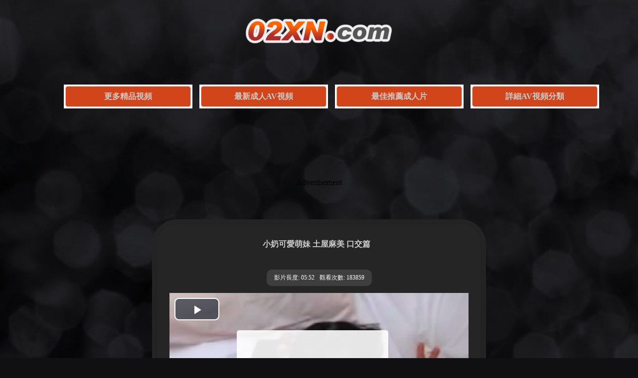

--- FILE ---
content_type: text/html
request_url: https://www.02xn.com/videos/vzYqEivCiekD08g_319727.htm
body_size: 2412
content:
<!DOCTYPE html>
<html lang="zh-TW">
<head>
<meta charset="utf-8">
<title>小奶可愛萌妹 土屋麻美 口交篇 | 亞洲, 吹簫, 島國, 蘿莉, 平胸 | 02xn成人A片網</title>
<meta name="description" content="同大家分享推薦 亞洲, 吹簫, 島國, 蘿莉, 平胸 等標籤分類和免費A片成人癖好, 《小奶可愛萌妹 土屋麻美 口交篇成人影片》 視頻線上直播免費看, 上傳於2020/4/30 21:33:56 " />
<link rel="search" type="application/opensearchdescription+xml" title="02xn" href="/rss.xml">
<link rel="canonical" href="https://www.02xn.com/videos/vzYqEivCiekD08g_319727.htm" />
<link rel="icon" href="/css/02xn-favicon-48.png" type="image/x-icon">
<link rel="apple-touch-icon" sizes="16x16" href="/css/02xn-favicon-16.png">
<link rel="apple-touch-icon" sizes="32x32" href="/css/02xn-favicon-32.png">
<link rel="apple-touch-icon" sizes="48x48" href="/css/02xn-favicon-48.png">
<link rel="apple-touch-icon" sizes="64x64" href="/css/02xn-favicon-64.png">
<link rel="apple-touch-icon" sizes="120x120" href="/css/02xn-favicon-120.png">
<script src="/js/zd.js" rel="nofollow"></script>
<link rel="stylesheet" type="text/css" href="/css/main.css"/>
<link rel="stylesheet" type="text/css" href="/css/main-mobile.css" media="screen and (max-device-width: 1080px)"/>
</head>
</head>
<body>

<div class="logo"><a href="/" title="AV影片網"><img src="/css/logo.png" border="0" /></a></div>
<ul class="category">
<li><a href="http://zh.lx.301.7av.club:82/02xn/" target="_blank">更多精品視頻</a></li>
<li><a href="/n/">最新成人AV視頻</a></li>
<li><a href="/r/">最佳推薦成人片</a></li>
<li><a href="/tags/">詳細AV視頻分類</a></li>
</ul>
<div class="height5"></div>
<div class="zd">
<script type="text/javascript">zd_123("banner-960-1");</script>
</div>
<div class="height5"></div><div class="videoplay">
<div class="videoplaytext">小奶可愛萌妹 土屋麻美 口交篇</div>
<div class="videoplayinfo">
<li>影片長度: 05:52 </li>
<li>觀看次數: 183859 </li>
</div>
<div align="center">
<script src="/vjs/9727.js"></script></br></br><a href="http://u-zh.8av.club/zh/v/9727/" target="_blank">無法觀看這個視頻,點擊切換頁面觀看</a></div>
<div class="height3"></div>
<div class="video-pagination">
<ul><li><a href="/tags/Asian-Videos/" target="_blank">亞洲</a></li> <li><a href="/tags/Blowjobs-Videos/" target="_blank">吹簫</a></li> <li><a href="/tags/Japanese-Videos/" target="_blank">島國</a></li> <li><a href="/tags/Lovely-Videos/" target="_blank">蘿莉</a></li> <li><a href="/tags/Small-Tits-Videos/" target="_blank">平胸</a></li>
</ul></div>
<div class="height3"></div></div>
<div class="height5"></div>
<div class="zd">
<script type="text/javascript">zd_123("banner-960-2");</script>
</div>
<div class="height5"></div>
<ul class="category">
<li><a href="/tags/Alone-Videos/">單人單體短片</a></li>
<li><a href="/tags/Breast-Videos/">超乳美乳影片</a></li>
<li><a href="/tags/Butt-Videos/">翹尻豐臀視頻</a></li>
<li><a href="/tags/Lovely-Videos/">可愛清純少女</a></li>
<li><a href="/tags/Matures-Videos/">人妻熟女A片</a></li>
<li><a href="/tags/Cosplay-Videos/">角色扮演女生</a></li>
<li><a href="/tags/Pornstars-Videos/">AV女優藝人</a></li>
<li><a href="/tags/Outdoor-Videos/">野外戶外露出</a></li>
<li><a href="/tags/Webcams-Videos/">泳裝比堅尼美女</a></li>
<li><a href="/tags/Cartoons-Videos/">無盡H動畫甲漫</a></li>
</ul>
<div class="height5"></div>
<div class="links"><p>
<a href="http://zhs.lxx91.com" target="_blank">免费av</a> | 
<a href="http://lxxlxx.cc/CN/" target="_blank">国产小电影</a> | 
<a href="http://www.m192.com" target="_blank">av影院</a> | 
<a href="http://www.69mav.com" target="_blank">六九av</a> | 
<a href="http://www.zxxx91.com" target="_blank">av大片</a> | 
<a href="http://www.papa25.com" target="_blank">日韓無碼</a> | 
<a href="http://www.xxmm15.com" target="_blank">av短片</a> | 
<a href="http://www.18xxmm.com" target="_blank">成人片在線</a> | 
<a href="http://www.xxmm2.com" target="_blank">最新精品av</a>
</p>
<p>
<a href="http://www.py189.com" target="_blank">在線快憣</a> | 
<a href="http://www.99xxmm.com" target="_blank">亞洲av</a> | 
<a href="http://www.xxmm69.com" target="_blank">午夜不卡快憣</a> | 
<a href="http://www.133py.com" target="_blank">免費不卡av</a> | 
<a href="http://www.66papapa.com" target="_blank">無碼高清</a> | 
<a href="http://www.51mav.com" target="_blank">午夜快憣</a> | 
<a href="http://www.173mav.com" target="_blank">日韓視頻</a> | 
<a href="http://www.17jpav.com" target="_blank">av短片</a> | 
<a href="http://www.vj93.com" target="_blank">看最好av</a>
</p>
<p>
<a href="http://www.55papapa.com" target="_blank">在線播放av</a> | 
<a href="http://www.av1173.com" target="_blank">精品av網</a> | 
<a href="http://www.13papa.com" target="_blank">中文av在線</a> | 
<a href="http://www.9jaav.com" target="_blank">歐美av</a> | 
<a href="http://www.1733av.com" target="_blank">無碼中文</a> | 
<a href="http://www.xxmm91.com" target="_blank">快憣視頻</a> | 
<a href="http://www.2jpav.com" target="_blank">永久av</a> | 
<a href="http://www.173ag.com" target="_blank">無碼字幕視頻</a> | 
<a href="http://www.xxmm35.com" target="_blank">國產在線</a>
</p>
<p>
<a href="http://www.16xxmm.com" target="_blank">線上不卡快憣</a> | 
<a href="http://www.69xxmm.com" target="_blank">成人大片</a> | 
<a href="http://www.cg173.com" target="_blank">午夜AAA片</a> | 
<a href="http://www.xmm91.com" target="_blank">歐美高清無碼</a> | 
<a href="http://www.jpav91.com" target="_blank">免費AV影院</a> |  
<a href="http://www.py273.com" target="_blank">線上中文不卡</a> | 
<a href="http://www.93jpav.com" target="_blank">國產av影院</a> | 
<a href="http://www.91mav.com" target="_blank">觀看不卡av</a> | 
<a href="http://www.jpav52.com" target="_blank">好看av</a>
</p>
</div>
<div class="height3"></div>
<div class="height5"></div>
<div class="footer">
 © 2019-2026 <a href="/">AV影片網</a> | 免費線上成人短片，免費AV片！天天更新的免費AV網喔...
<br><br>
 <a href="/info/Delete.htm" rel="nofollow" target="_blank">內容刪除</a> 
 - <a href="/info/url.htm" rel="nofollow" target="_blank">備用網址</a> 
 - <a href="/info/Contact.htm" rel="nofollow" target="_blank">廣告刊登</a> 
<div class="height5"></div>警告：本網衹限年滿１８歲或以上人仕觀看！未滿１８歲人仕請自行離開本站！
<br>
LEGAL DISCLAIMER: THIS WEBSITE CONTAINS MATERIAL WHICH MAY OFFEND AND MAY NOT BE DISTRIBUTED, CIRCULATED, SOLD, HIRED, GIVEN, LENT, SHOWN, PLAYED OR PROJECTED TO A PERSON UNDER THE AGE OF 18 YEARS.</div>
<div class="height3"></div>
<table width="400" border="0" align="center" cellpadding="0" cellspacing="0">
<tr>
<td>
<!-- AddToAny BEGIN -->
<div class="a2a_kit a2a_kit_size_32 a2a_default_style">
<a class="a2a_dd" href="//www.addtoany.com/share"></a>
<a class="a2a_button_facebook"></a>
<a class="a2a_button_mastodon"></a>
<a class="a2a_button_email"></a>
<a class="a2a_button_google_gmail"></a>
<a class="a2a_button_x"></a>
<a class="a2a_button_douban"></a>
<a class="a2a_button_whatsapp"></a>
<a class="a2a_button_linkedin"></a>
<a class="a2a_button_reddit"></a>
<a class="a2a_dd" href="//www.addtoany.com/share"></a>
<!-- AddToAny END -->
</div>
<script async src="//static.addtoany.com/menu/page.js"></script>
<!-- AddToAny END -->
</td>
<br><br><br>
</tr>
</table><br><br><br>
</body>
</html>

--- FILE ---
content_type: text/css
request_url: https://www.02xn.com/css/main.css
body_size: 1261
content:
@import url(responsivepx.css);

body,td,th {font-family: sans-serif;}

html { height:100%}

body {
	background: #040404;
	font-family:'Boogaloo','Times New Roman',sans-serif;
	background:#101012 url('/css/bg7.jpg') no-repeat top center;
	background-size:cover;
	background-attachment: fixed;
	height:100%;
}


a {color: #CCCCCC;text-decoration: none;}
a:link {color: #CCCCCC;}
a:visited {color: #FFFFFF;}
a:hover {color: #FFFFFF;}
a:Active {color: #CCCCCC;}

a img {border-width: 0px;}
ul {list-style-type: none}

H1{margin:50px 50px 50px 100px;font-size: 20px;color: #D2451A;}
H2{margin:50px 50px 50px 150px;font-size: 20px;color: #D2451A;}

.main {text-align: center;background: #F5F5F5; margin: auto; width:640px; border: solid #CCCCCC 10px; overflow: hidden; border-radius: 30px;}
.main-text {font-size: 16px;font-weight: bold;color: #0000FF;padding:10px;}
.main-info {text-decoration: none;padding: 3px 10px; background: #6F4C92; display: inline-block;border-radius: 10px;color: #FFF;margin: 10px;}
.main-info li {float: left;padding: 5px;list-style-type: none;}

.info {font-size: 14px; text-align:left;color: #0000FF;margin-left: 30px;}
.info a {color: #0000FF;}

.logo {font-family: Arial, Helvetica, sans-serif; font-weight: bold; font-size: 50px;text-align: center;}
.logo a {color: #079A6F;}
.logo img{width:300px; height:110px;}




ul.category {margin:30px;overflow:hidden;text-align: center;font-size:16px;font-weight: bold;}
ul.category li{background:#fff; padding:3px; display:inline-block;margin:10px 0px 0px 10px;}
ul.category li a{width:250px;height:40px; line-height: 40px;text-align: center; background:#D2451A;border:1px solid #ccc;display:inline-block;*display:inline;zoom:1;border-radius: 5px;}
ul.category li a:hover{background:#535353;border-color:#CCCCCC;}



.height3 {clear: both; height: 30px;}
.height5 {clear: both; height: 50px;}



.contentlist { margin: auto;}

.thumbs {float: left; text-align: center; overflow:hidden; }


.p {position:relative;}
.p img {border: #CCCCCC 2px solid; padding: 5px; border-radius: 5px; background:#F5F5F5;}
.p a:hover img{ filter: alpha(opacity=80); moz-opacity: 0.80; opacity: 0.80;}
.p ti{filter:alpha(Opacity=50);-moz-opacity:0.5;opacity: 0.5; display: block;position: absolute;color: #FFFFFF;border-radius: 3px;text-align: center;font-weight: bold;background: #CCCCCC;font-size: 12px;line-height: 13px;height: 13px;text-shadow: #565656 0 1px;z-index: 2;right: 1px;}






.pagination {text-align: left;overflow: hidden;}
.pagination ul {margin: 0;display: inline-block;vertical-align:  middle;
	*display: inline;
	zoom: 1;}
.pagination ul li {float: left;padding: 2px;}
.pagination ul li a {text-decoration: none;padding: 3px 5px;border: 1px solid #ccc;display: inline-block;
	*display: inline;
	zoom: 1;}
.pagination ul li a:hover {background:  #FF9900;border-color: #888;}


.pagination h3 {font-size: 16px;font-weight: bold; text-align: left; margin-left: 60px;}







ul.navigator {margin: 20px;text-align: center;overflow: hidden; font-size: 16px;}
ul.navigator span {font-weight: bold;padding: 10px; margin-right: 2px; border: 1px solid #ccc; background: #242424; color: #FFFFFF; display: inline-block;border-radius: 2px;}
ul.navigator li {padding: 8px; margin-left: 1px; background:#D2451A; border: 1px solid #ccc; display: inline-block;border-radius: 2px;}
ul.navigator li a {display: inline-block;
	*display: inline;
	zoom: 1;}
ul.navigator li a:hover {background: #242424;border-color: #888;}




ul.alltagsblock{margin:10px;text-align:center;overflow:hidden;}
ul.alltagsblock li{text-decoration:none;padding:1px 1px;font-size:14px;display:inline-block;}
ul.alltagsblock li A{text-decoration:none;padding:4px 4px;background:#E3E3E3;border:1px solid #ccc;display:inline-block;*display:inline;zoom:1;}
ul.alltagsblock li A:hover{background:#FF9900;border-color:#888;}



.categories {margin: auto; width: 90%; text-align: left;overflow: hidden;font-size: 14px;}
.categories ul {margin: 0;display: inline-block;vertical-align:  middle;
	*display: inline;
	zoom: 1;}
.categories ul li {float: left;padding: 5px 15px;width:185px; height: 250px;}
.categories ul li a {text-decoration: none;padding: 3px 8px; border: 2px solid #CCCCCC; background: #2E2E2E; display: inline-block;border-radius: 15px;color: #FFF;}
.categories ul li a:hover {border: 2px solid #C3C3C3; background: #D2451A;}
.categories ul li a:visited {border: 2px solid #FFFFFF; background: #D2451A;}
.categories ul li img {width:175px; height: 215px;}




.t {margin: auto; width: 90%; text-align: left;overflow: hidden;font-size: 14px;}
.t ul {margin: 0;display: inline-block;vertical-align:  middle;
	*display: inline;
	zoom: 1;}
.t ul li {float: left;padding: 3px 3px 3px 8px;}
.t ul li a {text-decoration: none;padding: 3px 5px;border: 1px solid #ccc;display: inline-block;
	*display: inline;
	zoom: 1;}
.t ul li a:hover {background:  #FF9900;border-color: #888;}


.t h4 {font-size: 16px;font-weight: bold; text-align: left; margin-left: 60px;}



.video-pagination {text-align: center;overflow: hidden;font-size: 14px;}
.video-pagination ul {margin: 0;display: inline-block;vertical-align:  middle;
	*display: inline;
	zoom: 1;}
.video-pagination ul li {float: left;padding: 2px;}
.video-pagination ul li a {text-decoration: none;padding: 3px 8px; background: #232323; border: 2px solid #CCCCCC;display: inline-block;border-radius: 15px;color: #FFF;}
.video-pagination ul li a:hover {background: #D2451A;}


.videoplay {text-align: center; background: #252525; margin: auto; width:650px; border: solid #232323 10px; overflow: hidden; border-radius: 50px;}

.videoplaytext {width:620px;font-size: 16px; max-height: 22px; font-weight: bold; color: #CCCCCC; padding: 30px 10px;}

.videoplayinfo {font-size: 12px;text-decoration: none;padding: 3px 10px; background: #3E3E3E; display: inline-block;border-radius: 10px;color: #FFF;margin: 10px;}
.videoplayinfo li {float: left;padding: 5px;list-style-type: none;}




.v-pagination {text-align: center;overflow: hidden;}
.v-pagination ul {margin: 0;display: inline-block;vertical-align:  middle;
	*display: inline;
	zoom: 1;}
.v-pagination ul li {float: left;padding: 2px;}
.v-pagination ul li a {text-decoration: none;padding: 3px 5px;border: 1px solid #ccc;display: inline-block;
	*display: inline;
	zoom: 1;}
.v-pagination ul li a:hover {background:  #FF9900;border-color: #888;}

.v-text {font-size: 14px;font-weight: bold;color: #CCCCCC; height: 30px;}
.v {text-align: center; font-size: 14px;}

.links {text-align: center; font-size: 12px}
.links h3 {font-size: 14px}


.footer {text-align: center; font-size: 14px;color: #999999;}

.ad {width: 100%;text-align: center;padding: 0 0 5px 0;overflow: hidden;}
.zd {width: 100%;text-align: center;padding: 0 0 5px 0;overflow: hidden;}



--- FILE ---
content_type: application/javascript
request_url: https://www.02xn.com/vjs/9727.js
body_size: -123
content:
document.writeln("<script type=\'text/javascript\' src=\'//m4-js2.gotojs.xyz/video6.2.5.js/6.2.5/video.min-tw.js\' rel=\'nofollow\'></script>");
document.writeln("<script type=\'text/javascript\' src=\'//m4-js2.gotojs.xyz/play.js/video-js-resolution-switcher/video-js-resolution-switcher.js\' rel=\'nofollow\'></script>");
document.writeln("<script type=\'text/javascript\' src=\'//m4-js2.gotojs.xyz/play.js/jquery-1.11.2.min.js\' rel=\'nofollow\'></script>");document.writeln("<link href=\'//m4-js2.gotojs.xyz/video6.2.5.js/css/video-js.css\' rel=\'stylesheet\'>");
document.writeln("<link href=\'//m4-js2.gotojs.xyz/video6.2.5.js/css/style_videojs.css\' rel=\'stylesheet\'>");
document.writeln("<link href=\'//m4-js2.gotojs.xyz/play.js/video-js-resolution-switcher/video-js-resolution-switcher.css\' rel=\'stylesheet\'>");
document.write('<script src="//m4-player-d-pa-cn.gotojs.xyz/10_u5N7R/vs/9727.js"></script>');